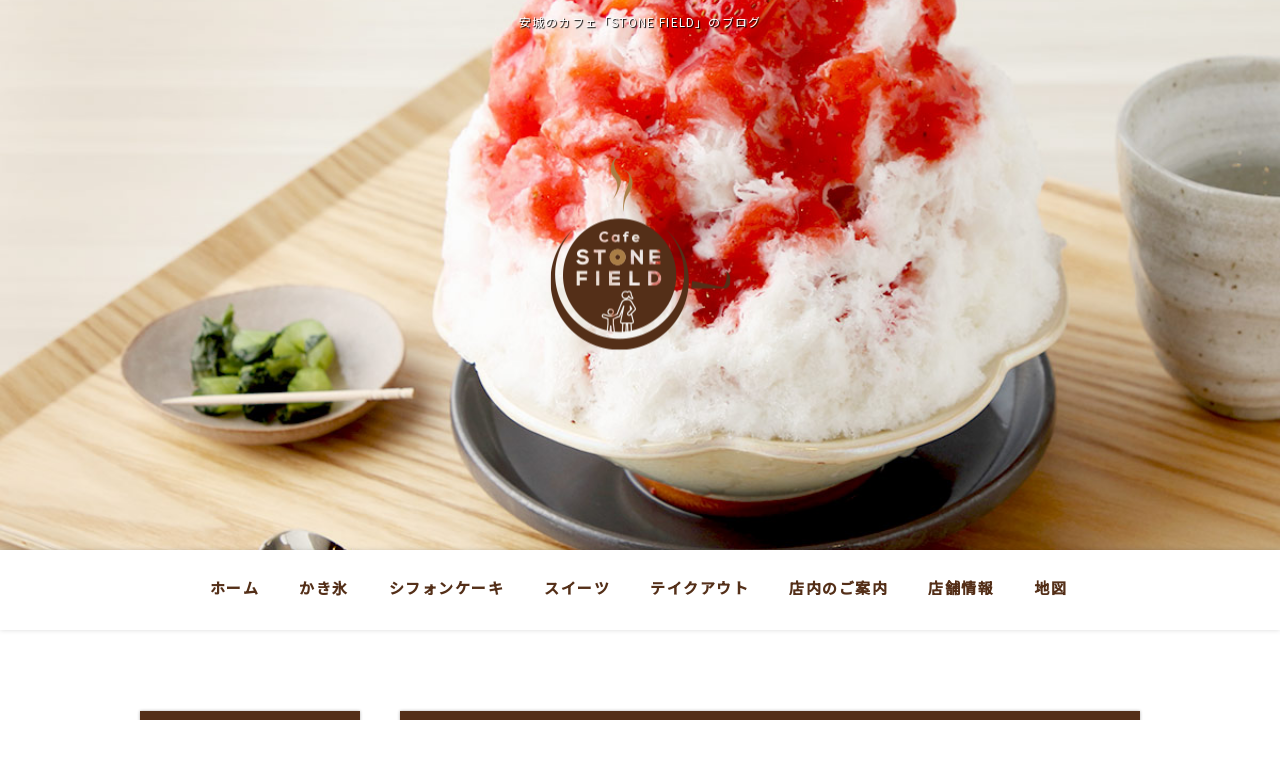

--- FILE ---
content_type: text/html
request_url: https://www.stonefield-anjyo.com/fcblog/?page=10
body_size: 2750
content:
<!DOCTYPE html>
<!--[if lt IE 7]><html class="ie ie6 ie-lt10 ie-lt9 ie-lt8 ie-lt7 no-js" lang="ja"><![endif]-->
<!--[if IE 7]><html class="ie ie7 ie-lt10 ie-lt9 ie-lt8 no-js" lang="ja"><![endif]-->
<!--[if IE 8]><html class="ie ie8 ie-lt10 ie-lt9 no-js" lang="ja"><![endif]-->
<!--[if IE 9]><html class="ie ie9 ie-lt10 no-js" lang="ja"><![endif]-->
<!--[if gt IE 9]><!-->
<html class="no-js" lang="ja">
<!--<![endif]-->
<head>
<meta charset="UTF-8">
<meta http-equiv="X-UA-Compatible" content="IE=Edge, Chrome=1">
<meta name="author" content="FOODCONNECTION">
<title>安城のカフェ「STONE FIELD」のブログ </title>
		<meta name="description" content="" />
<meta name="keywords" content="" />
<meta name="robots" content="index,follow" />
<meta name="copyright" content="FoodConnection.jp" />
<meta name="viewport" content="width=device-width,initial-scale=1.0,maximum-scale=1.0,user-scalable=0" />
<meta name="apple-mobile-web-app-status-bar-style" content="black-translucent" />
<meta name="format-detection" content="telephone=no" />
<meta name="format-detection" content="date=no" />
<meta name="format-detection" content="address=no" />
<meta name="format-detection" content="email=no" />
<meta property="og:type" content="website" />
<meta property="og:locale" content="ja_JP" />
<meta property="og:url" content="//www.stonefield-anjyo.com/fcblog/?page=10" />
<meta property="og:image" content=""/>
<meta property="og:title" content="安城のカフェ「STONE FIELD」のブログ " />
<meta property="og:site_name" content="安城のカフェ「STONE FIELD」のブログ" />
<meta property="og:description" content="" />
<link rel="apple-touch-icon" href="//www.stonefield-anjyo.com/shared/img/shared/apple-touch-icon.png" />
<link rel="shortcut icon" href="//www.stonefield-anjyo.com/shared/img/shared/favicon.ico" />
<link rel="canonical" href="//www.stonefield-anjyo.com/fcblog/?page=10" />
<link rel="stylesheet" type="text/css" id="fcblog-css-common" href="//www.stonefield-anjyo.com/shared_blog/css/common.css" />
<link rel="stylesheet" type="text/css" id="fcblog-css-style" href="//e-connection.info/shared/css/style.css" />
<link rel="stylesheet" type="text/css" id="fcblog-css-shared" href="//www.stonefield-anjyo.com/shared_blog/css/shared.css" />
<!-- Styles -->
<link rel="preconnect" href="https://fonts.googleapis.com">
<link rel="preconnect" href="https://fonts.gstatic.com" crossorigin>
<link href="https://fonts.googleapis.com/css2?family=Noto+Sans+JP:wght@400;500&family=Noto+Serif+JP:wght@400;700&display=swap" rel="stylesheet">

<!-- Global site tag (gtag.js) - Google Analytics -->
<script async src="https://www.googletagmanager.com/gtag/js?id=UA-230198080-14"></script>
<script>
  window.dataLayer = window.dataLayer || [];
  function gtag(){dataLayer.push(arguments);}
  gtag('js', new Date());

  gtag('config', 'UA-230198080-14');
</script>

</head><body data-version="">
<header id="header">
  <h1>安城のカフェ「STONE FIELD」のブログ </h1>
  <p class="logo"><img src="//www.stonefield-anjyo.com/shared_blog/img/logo.png" alt="安城のカフェ「STONE FIELD」のブログ" /></p>
</header>
<aside id="navbar">
  <div class="toggle"><span></span></div>
  <nav>
    <ul class="clearfix">
      <li> <a href="//www.stonefield-anjyo.com/index.html">ホーム</a> </li>
      <li> <a href="//www.stonefield-anjyo.com/menu.html">かき氷</a> </li>
      <li> <a href="//www.stonefield-anjyo.com/menu.html#sec5">シフォンケーキ</a> </li>
      <li> <a href="//www.stonefield-anjyo.com/menu.html#sec6">スイーツ</a> </li>
      <li> <a href="//www.stonefield-anjyo.com/takeout.html">テイクアウト</a> </li>
      <li> <a href="//www.stonefield-anjyo.com/index.html#sec6">店内のご案内</a> </li>
      <li> <a href="//www.stonefield-anjyo.com/index.html#footer">店舗情報</a> </li>
      <li> <a href="//www.stonefield-anjyo.com/index.html#googlemap">地図</a> </li>
    </ul>
  </nav>
</aside><main id="container" class="tpl-top wrap clearfix">
			<aside id="sidebar">
				<section id="category">
					<h2>カテゴリ</h2>
					<nav>
						<ul>
														<li>
								<a href="/fcblog/news/">お知らせ</a>
							</li>
														<li>
								<a href="/fcblog/chiffon/">シフォンケーキ</a>
							</li>
														<li>
								<a href="/fcblog/yakigasi/">焼き菓子</a>
							</li>
														<li>
								<a href="/fcblog/namerakapurin/">なめらかぷりん</a>
							</li>
														<li>
								<a href="/fcblog/sweets/">スイーツ</a>
							</li>
														<li>
								<a href="/fcblog/kakigori/">かき氷</a>
							</li>
														<li>
								<a href="/fcblog/dorink/">ドリンク</a>
							</li>
													</ul>
					</nav>
				</section>
				<section id="articles">
					<h2>最新記事</h2>
					<nav>
						<ul>
														<li>
								<a href="/fcblog/108480.html">新商品！</a>
							</li>
														<li>
								<a href="/fcblog/108385.html">シフォンケーキ焼成中！</a>
							</li>
														<li>
								<a href="/fcblog/108279.html">梨のカキ氷</a>
							</li>
														<li>
								<a href="/fcblog/108096.html">オレンジシフォンサンド</a>
							</li>
														<li>
								<a href="/fcblog/108034.html">大人気</a>
							</li>
														<li>
								<a href="/fcblog/107990.html">11/29(火)おにくの日！</a>
							</li>
														<li>
								<a href="/fcblog/107920.html">クリスマス限定クッキー</a>
							</li>
														<li>
								<a href="/fcblog/107859.html">クリスマス限定</a>
							</li>
														<li>
								<a href="/fcblog/107750.html">フルーツシフォンサンド</a>
							</li>
														<li>
								<a href="/fcblog/107705.html">梨サンド</a>
							</li>
													</ul>
					</nav>
				</section>
				<section id="calendar">
					<h2>カレンダー</h2>
					<div class="calendar">
						<table class="calendar"><thead><th><a href="/fcblog/202512"> < </a></th><th colspan="5">2026年1月</th><th><a href="/fcblog/202601"> > </a> </th></thead><tbody><tr><th class="header">日</th><th class="header">月</th><th class="header">火</th><th class="header">水</th><th class="header">木</th><th class="header">金</th><th class="header">土</th></tr><tr><td colspan="4">&nbsp;</td><td class="nohaving_posts" rel="2026-01-01">1</td><td class="nohaving_posts" rel="2026-01-02">2</td><td class="nohaving_posts" rel="2026-01-03">3</td></tr><tr><td class="nohaving_posts" rel="2026-01-04">4</td><td class="nohaving_posts" rel="2026-01-05">5</td><td class="nohaving_posts" rel="2026-01-06">6</td><td class="nohaving_posts" rel="2026-01-07">7</td><td class="nohaving_posts" rel="2026-01-08">8</td><td class="nohaving_posts" rel="2026-01-09">9</td><td class="nohaving_posts" rel="2026-01-10">10</td></tr><tr><td class="nohaving_posts" rel="2026-01-11">11</td><td class="nohaving_posts" rel="2026-01-12">12</td><td class="nohaving_posts" rel="2026-01-13">13</td><td class="nohaving_posts" rel="2026-01-14">14</td><td class="nohaving_posts" rel="2026-01-15">15</td><td class="nohaving_posts" rel="2026-01-16">16</td><td class="nohaving_posts" rel="2026-01-17">17</td></tr><tr><td class="nohaving_posts" rel="2026-01-18">18</td><td class="nohaving_posts" rel="2026-01-19">19</td><td class="nohaving_posts" rel="2026-01-20">20</td><td class="nohaving_posts" rel="2026-01-21">21</td><td class="nohaving_posts" rel="2026-01-22">22</td><td class="nohaving_posts" rel="2026-01-23">23</td><td class="nohaving_posts" rel="2026-01-24">24</td></tr><tr><td class="nohaving_posts" rel="2026-01-25">25</td><td class="nohaving_posts" rel="2026-01-26">26</td><td class="nohaving_posts" rel="2026-01-27">27</td><td class="nohaving_posts" rel="2026-01-28">28</td><td class="nohaving_posts" rel="2026-01-29">29</td><td class="nohaving_posts" rel="2026-01-30">30</td><td class="nohaving_posts" rel="2026-01-31">31</td></tr></tbody></table>
					</div>
				</section>
			</aside>
			<section id="main">
								<article>
					<h2>お知らせ</h2>
					<figure class="clearfix">
						<figcaption>
														
						</figcaption>
						<section>
							<time>2022-08-10 15:10:16</time>
							<p class="desc">こちらからお店の情報を配信していきます</p>
							<p class="more">
																<a href="https://www.stonefield-anjyo.com/fcblog/101452.html">続きを見る</a>
							</p>
						</section>
					</figure>
				</article>
				
				<nav class="pagination">
					<div class="pagination" id="pagination">
<ul>
<li class="first"><a href="https://www.stonefield-anjyo.com/fcblog/?page=1">先頭</a></li>
<li class="previous"><a href="https://www.stonefield-anjyo.com/fcblog/?page=9" rel="prev">«</a></li>
<li class="more-point-left">…</li>
<li><a href="https://www.stonefield-anjyo.com/fcblog/?page=4">4</a></li>
<li><a href="https://www.stonefield-anjyo.com/fcblog/?page=5">5</a></li>
<li><a href="https://www.stonefield-anjyo.com/fcblog/?page=6">6</a></li>
<li><a href="https://www.stonefield-anjyo.com/fcblog/?page=7">7</a></li>
<li><a href="https://www.stonefield-anjyo.com/fcblog/?page=8">8</a></li>
<li><a href="https://www.stonefield-anjyo.com/fcblog/?page=9">9</a></li>
<li class="active"><a>10</a></li>
</ul></div>
				</nav>
			</section>
		</main><footer id="footer">
			<address>安城のカフェ「STONE FIELD」のブログ</address>
		</footer>

		<script type="text/javascript" id="fcblog-js-jquery" src="//www.stonefield-anjyo.com/shared_blog/js/jquery.min.js"></script>
		<script type="text/javascript" id="fcblog-js-common" src="//www.stonefield-anjyo.com/shared_blog/js/common.js"></script>
		<script type="text/javascript" id="fcblog-js-updated" src="https://assets.foodconnection.vn/FCBlog/updated.js"></script>
	<script defer src="https://static.cloudflareinsights.com/beacon.min.js/vcd15cbe7772f49c399c6a5babf22c1241717689176015" integrity="sha512-ZpsOmlRQV6y907TI0dKBHq9Md29nnaEIPlkf84rnaERnq6zvWvPUqr2ft8M1aS28oN72PdrCzSjY4U6VaAw1EQ==" data-cf-beacon='{"version":"2024.11.0","token":"d89619f567674adaab3b576b3ec9dc8e","r":1,"server_timing":{"name":{"cfCacheStatus":true,"cfEdge":true,"cfExtPri":true,"cfL4":true,"cfOrigin":true,"cfSpeedBrain":true},"location_startswith":null}}' crossorigin="anonymous"></script>
</body>
</html>

--- FILE ---
content_type: text/css
request_url: https://www.stonefield-anjyo.com/shared_blog/css/common.css
body_size: 3520
content:
/*
 * StyleName: common.css
 * Version: 1.4
 *
 * Project: FC-Blog
 *
 * FoodConnection
 * http://foodconnection.jp/
 * http://foodconnection.vn/
 *
 */

/*=============================================
 * reset
 *=============================================*/

html, body, div, span, applet, object, iframe, h1, h2, h3, h4, h5, h6, p, blockquote, pre, a, abbr, acronym, address, big, cite, code, del, dfn, em, img, ins, kbd, q, s, samp, small, strike, strong, sub, sup, tt, var, b, u, i, center, dl, dt, dd, ol, ul, li, fieldset, form, label, legend, table, caption, tbody, tfoot, thead, tr, th, td, article, aside, canvas, details, embed, figure, figcaption, footer, header, hgroup, main, menu, nav, output, ruby, section, summary, time, mark, audio, video {
	margin: 0;
	padding: 0;
	border: 0;
	font-size: 100%;
	font: inherit;
	vertical-align: baseline;
	outline: none;
}
img {
	border: 0;
}
img, input {
	vertical-align: middle;
}
h1, h2, h3, h4, h5, h6, address {
	margin: 0;
	padding: 0;
	border: 0;
	font-style: normal;
	font-weight: normal;
}
article, aside, details, figcaption, figure, footer, header, hgroup, main, menu, nav, section {
	display: block;
}
ol, ul {
	list-style: none;
}
blockquote, q {
	quotes: none;
}
blockquote:before, blockquote:after, q:before, q:after {
	content: "";
	content: none;
}
table {
	border-spacing: 0;
	border-collapse: collapse;
}
table, caption, th, td {
	font-style: normal;
	font-weight: normal;
}
hr {
	margin: 0;
	padding: 0;
}
iframe {
	margin: 0;
	padding: 0;
	border: 0;
}
form, fieldset, input, button, select, optgroup, option, textarea, label, legend {
	margin: 0;
	padding: 0;
	outline: none;
}
span, em, strong, dfn, code, samp, kbd, var, cite, abbr, acronym, q, br, ins, del, a, img, object {
	margin: 0;
	padding: 0;
	border: 0;
	font-style: normal;
	font-weight: inherit;
}

/*=============================================
 * reset - custom
 *=============================================*/

:before,
:after {
	pointer-events: none;
}
* {
	max-height: 1000000px;
}
*:first-child + html img,
* html img {
	vertical-align: top;
}
html,
body {
	color: #010101;
	font-family: "ヒラギノ丸ゴ Pro W4", "ヒラギノ丸ゴ Pro", "Hiragino Maru Gothic Pro", "ヒラギノ角ゴ Pro W3", "Hiragino Kaku Gothic Pro", "HG丸ｺﾞｼｯｸM-PRO", "HGMaruGothicMPRO";
	font-size: 15px;
	line-height: 1.5em;
	letter-spacing: .05em;
	word-spacing: normal;
	background-attachment: fixed;
	min-width: 320px;
	min-height: 100%;
	max-height: 100%;
	text-size-adjust: 100%;
	-moz-text-size-adjust: 100%;
	-webkit-text-size-adjust: 100%;
	/* -webkit-overflow-scrolling: touch; */
}
body > * {
	clear: both;
	position: relative;
}

input,
button,
select,
optgroup,
option,
textarea,
label {
	box-sizing: border-box;
	-moz-box-sizing: border-box;
	-webkit-box-sizing: border-box;
}
select,
button,
input:button,
input:submit,
input:reset {
	cursor: pointer;
}
option:disabled {
	display: none;
}
strong {
	font-weight: 600;
}
em {
	font-style: italic;
}
small {
	font-size: smaller;
}
del {
	text-decoration: line-through;
}
a {
	color: inherit;
	text-decoration: none;
}
a:hover {
	text-decoration: underline;
}



/*=============================================
 * .clearfix
 *=============================================*/

.clearfix {
	zoom: 1 !important;
}
.clearfix:after {
	content: "." !important;
	clear: both !important;
	display: block !important;
	height: 0 !important;
	visibility: hidden !important;
}



/*=============================================
 * rollover button
 *=============================================*/

a > *:not(.btn):not(.non-over),
button > *:not(.btn):not(.non-over) {
	cursor: pointer;
	opacity: 1;
	transition: opacity .3s ease;
	-moz-transition: opacity .3s ease;
	-webkit-transition: opacity .3s ease;
}
a:hover > *:not(.btn):not(.non-over),
button:hover > *:not(.btn):not(.non-over) {
	opacity: .8;
}
.non-over a:hover > *:not(.over),
.non-over *:not(.over):not(.btn):hover {
	opacity: 1 !important;
}



/*=============================================
 * .wrap
 *=============================================*/

.wrap {
	margin: 0 auto;
	width: 1000px;
	position: relative;
}



/*=============================================
 * #header
 *=============================================*/

#header {
	background-color: #AFAFAF;
	background-repeat: no-repeat;
	background-position: center top;
	background-size: cover;
	min-height: 400px;
	max-height: 500px;
	position: relative;
	transition: all .3s ease;
	-moz-transition: all .3s ease;
	-webkit-transition: all .3s ease;
	overflow: hidden;
	z-index: 2;
}
body.col-x2 #header {
	display: table;
	width: 100%;
}
body.col-x2 #header section {
	display: table-cell;
	width: 50%;
	position: relative;
}
body.col-x2 #header .col1 {
	background-repeat: no-repeat;
	background-position: center top;
	background-size: cover;
}
body.col-x2 #header .col2 {
	background-repeat: no-repeat;
	background-position: center top;
	background-size: cover;
}
#header h1 {
	padding: 1em;
	font-size: inherit;
	position: absolute;
	top: 0;
	left: 0;
	right: 0;
	transition: all .3s ease;
	-moz-transition: all .3s ease;
	-webkit-transition: all .3s ease;
	z-index: 2;
}
#header .logo {
	margin-right: -50%;
	padding: 1em .5em;
	text-align: center;
	width: 95%;
	position: absolute;
	top: 50%;
	left: 50%;
	transform: translate(-50%, -50%);
	-moz-transform: translate(-50%, -50%);
	-webkit-transform: translate(-50%, -50%);
}
#header .logo img {
	max-height: 450px;
}



/*=============================================
 * #navbar
 *=============================================*/

#navbar {
	padding: 0;
	background: #27170C;
	position: relative;
	z-index: 1;
}
#navbar .toggle {
	pointer-events: visible;
	cursor: pointer;
	opacity: 0;
	display: block;
	padding: 20px 10px;
	background: #FEFEFE;
	width: 30px;
	height: 5px;
	border-radius: 5px 0 0 5px;
	-moz-border-radius: 5px 0 0 5px;
	-webkit-border-radius: 5px 0 0 5px;
	position: absolute;
	top: 1.5em;
	right: 0;
	box-shadow: 0 0 3px rgba(0, 0, 0, .3);
	-moz-box-shadow: 0 0 3px rgba(0, 0, 0, .3);
	-webkit-box-shadow: 0 0 3px rgba(0, 0, 0, .3);
	transition: all .3s ease;
	-moz-transition: all .3s ease;
	-webkit-transition: all .3s ease;
	visibility: hidden;
}
#navbar .toggle.round {
	border-radius: 5px;
	-moz-border-radius: 5px;
	-webkit-border-radius: 5px;
}
#navbar .toggle > * {
	cursor: pointer;
	display: block;
	position: relative;
}
#navbar .toggle > *:after,
#navbar .toggle > *:before {
	content: "";
	position: absolute;
	top: -9px;
	left: 0;
}
#navbar .toggle > *:after{
	top: 9px;
}
#navbar .toggle > *,
#navbar .toggle > *:after,
#navbar .toggle > *:before {
	background: #666;
	width: 100%;
	height: 5px;
	border-radius: 2px;
	-moz-border-radius: 2px;
	-webkit-border-radius: 2px;
	transition: all .3s ease;
	-moz-transition: all .3s ease;
	-webkit-transition: all .3s ease;
	backface-visibility: hidden;
	-moz-backface-visibility: hidden;
	-webkit-backface-visibility: hidden;
}
#navbar.active .toggle > * {
	background-color: transparent;
	transform: translateY(2px);
	-moz-transform: translateY(2px);
	-webkit-transform: translateY(2px);
}
#navbar.active .toggle > *:before {
	transform: rotate(45deg) translate(5px, 5px);
	-moz-transform: rotate(45deg) translate(5px, 5px);
	-webkit-transform: rotate(45deg) translate(5px, 5px);
}
#navbar.active .toggle > *:after {
	transform: rotate(-45deg) translate(7px, -8px);
	-moz-transform: rotate(-45deg) translate(7px, -8px);
	-webkit-transform: rotate(-45deg) translate(7px, -8px);
}
#navbar nav {
	color: #FEFEFE;
	text-align: center;
	transition: all .3s ease;
	-moz-transition: all .3s ease;
	-webkit-transition: all .3s ease;
}
body.col-x2 #navbar nav {
	display: table;
	width: 100%;
}
body.col-x2 #navbar menu {
	display: table-cell;
	width: 50%;
	position: relative;
}
body.col-x2 #navbar menu:before {
	content: "";
	margin: auto;
	background: #27170C;
	background-position: center;
	position: absolute;
	top: 0;
	left: 0;
	right: 0;
	bottom: 0;
	z-index: 1;
}
body.col-x2 #navbar menuitem {
	cursor: pointer;
	display: inline-block;
	padding: 10px;
	color: #FFF;
	text-align: center;
	text-transform: uppercase;
	position: relative;
	z-index: 2;
}
body.col-x2 #navbar menuitem:before,
body.col-x2 #navbar menuitem:after {
	content: "\25BC";
	display: inline-block;
	padding: 0 5px;
	font-size: 55%;
	position: relative;
	top: -3px;
}
#navbar ul {
	transition: all .3s ease;
	-moz-transition: all .3s ease;
	-webkit-transition: all .3s ease;
}
body.col-x2 #navbar menu ul {
	opacity: 0;
	margin: auto;
	width: 230px;
	position: absolute;
	top: 100%;
	left: 0;
	right: 0;
	transform: translateY(-100%);
	-moz-transform: translateY(-100%);
	-webkit-transform: translateY(-100%);
	visibility: hidden;
}
body.col-x2 #navbar menuitem:hover ~ ul,
body.col-x2 #navbar menu ul:hover {
	opacity: 1;
	transform: translateY(0);
	-moz-transform: translateY(0);
	-webkit-transform: translateY(0);
	visibility: visible;
}
#navbar li {
	display: inline-block;
	position: relative;
}
body.col-x2 #navbar  menu li {
	display: block;
}
#navbar a {
	display: block;
	position: relative;
	transition: all .3s ease;
	-moz-transition: all .3s ease;
	-webkit-transition: all .3s ease;
	z-index: 1;
}
#navbar .sub {
	opacity: 0;
	position: absolute;
	top: 100%;
	left: 0;
	transform: translateY(-100%);
	-moz-transform: translateY(-100%);
	-webkit-transform: translateY(-100%);
	transition: all .3s ease;
	-moz-transition: all .3s ease;
	-webkit-transition: all .3s ease;
	visibility: hidden;
}
body.col-x2 #navbar menu .sub {
	display: none;
}
#navbar li:hover > .sub {
	opacity: 1;
	transform: translateY(0);
	-moz-transform: translateY(0);
	-webkit-transform: translateY(0);
	visibility: visible;
}
#navbar .sub ul {
}
#navbar .sub li {
	display: block;
}



/*=============================================
 * #container
 *=============================================*/

#container {
	margin: 4em auto;
}
#container .title {
	margin-bottom: 2em;
	color: #795548;
	font-size: 1.5em;
	line-height: 1.25em;
	text-align: center;
}



/*=============================================
 * #sidebar
 *=============================================*/

#sidebar {
	float: left;
	font-size: 105%;
	width: 220px;
}
#sidebar section {
	background: #F6F6F6;
	box-shadow: 0 0 3px rgba(0, 0, 0, .3);
	-moz-box-shadow: 0 0 3px rgba(0, 0, 0, .3);
	-webkit-box-shadow: 0 0 3px rgba(0, 0, 0, .3);
}
#sidebar section + section {
	margin-top: 2em;
}
#sidebar section > * {
	padding: .75em 1em;
}
#sidebar h2 {
	color: #FEFEFE;
	font-size: 110%;
	font-weight: 600;
	background: #6F5232;
	position: relative;
}
#sidebar h2:before {
	content: "";
	opacity: 0;
	margin: auto;
	width: 0;
	height: 0;
	border: 8px solid transparent;
	border-top-color: #FEFEFE;
	position: absolute;
	top: 8px;
	right: 1em;
	bottom: 0;
	transition: all .3s ease;
	-moz-transition: all .3s ease;
	-webkit-transition: all .3s ease;
}
#sidebar section.active h2:before {
	top: -8px;
	transform: rotate(180deg);
	-moz-transform: rotate(180deg);
	-webkit-transform: rotate(180deg);
}
#sidebar nav {
	font-size: 95%;
}
#sidebar ul {
}
#sidebar li {
}
#sidebar li a {
	display: inline-block;
	padding: .1em 15px;
	color: #92580D;
	position: relative;
	transition: all .3s ease;
	-moz-transition: all .3s ease;
	-webkit-transition: all .3s ease;
}
#sidebar li a:hover {
	color: #CC9E5A;
}
#sidebar li a:before {
	content: "";
    display: inline-block;
    margin: 0;
    background: #CC9E5A;
    width: 5px;
    height: 5px;
    border-radius: 100%;
    -moz-border-radius: 100%;
    -webkit-border-radius: 100%;
    position: absolute;
    top: 18px;
    left: 0;
    bottom: 0;
    line-height: 1;
}
#sidebar li a:hover:before {
	background: #BA863A;
}
#sidebar .calendar {
	font-size: 90%;
	font-family: arial, tahoma, verdana, sans-serif, serif;
}
#sidebar .calendar table {
	margin: auto;
	width: 100%;
	border-collapse: collapse;
}
#sidebar .calendar th,
#sidebar .calendar td {
	padding: 1px 2px;
	text-align: center;
	border-collapse: collapse;
}
#sidebar .calendar th {
	color: #A77834;
	font-weight: 300;
}
#sidebar .calendar tbody {
	box-shadow: 0 0 1px rgba(0, 0, 0, .3);
	-moz-box-shadow: 0 0 1px rgba(0, 0, 0, .3);
	-webkit-box-shadow: 0 0 1px rgba(0, 0, 0, .3);
}
#sidebar .calendar td {
	letter-spacing: 0;
	background: #FEFEFE;
	border: 1px solid #AFAFAF;
}
#sidebar .calendar tr:nth-of-type(odd) td {
	background: #EFEFEF;
}
#sidebar .calendar .header {
	color: #92580D;
	font-weight: 600;
	background: #F2EBE3;
	border: 1px solid #AFAFAF;
}
#sidebar .calendar a {
	color: #D05C1A;
	font-weight: 600;
	font-family: cursive, monospace, sans-serif, serif;
	position: relative;
	top: -2px;
}
#sidebar .calendar .nohaving_posts {
}
#sidebar .calendar .having_posts {
	color: #A63435;
	font-weight: 600;
	background: #F6E1E1 !important;
}



/*=============================================
 * #main
 *=============================================*/

#main {
	float: right;
	width: 740px;
	color: #000;
}
#main article {
	background: #FEFEFE;
	box-shadow: 0 0 3px rgba(0, 0, 0, .3);
	-moz-box-shadow: 0 0 3px rgba(0, 0, 0, .3);
	-webkit-box-shadow: 0 0 3px rgba(0, 0, 0, .3);
}
#main article + article {
	margin-top: 2em;
}
#main h2 {
	padding: .75em 1em;
	color: #FEFEFE;
	font-size: 110%;
	font-weight: 600;
	text-align: center;
	background: #A24814;
}
#main figure {
	padding: 30px;
}
#main figcaption {
	float: left;
	padding-right: 30px;
	max-width: 270px;
	transition: all .3s ease;
	-moz-transition: all .3s ease;
	-webkit-transition: all .3s ease;
}
#main figure img,
#main figcaption img {
	width: 100%;
	height: auto;
}
#main section {
	margin: 0 -30px;
	padding: 0 30px;
}
#main section img {
	max-width: 100%;
}
#main time {
	color: #7E7E7E;
}
#main .desc {
	padding: 10px 0;
}
#main .more {
	text-align: right;
}
#main .more a {
	display: inline-block;
	padding: 1px 5px 1px 20px;
	color: #010101;
	text-decoration: none;
	border: 1px solid #010101;
	position: relative;
	box-shadow: 0 0 1px rgba(0, 0, 0, .3);
	-moz-box-shadow: 0 0 1px rgba(0, 0, 0, .3);
	-webkit-box-shadow: 0 0 1px rgba(0, 0, 0, .3);
	transition: all .3s ease;
	-moz-transition: all .3s ease;
	-webkit-transition: all .3s ease;
}
#main .more a:hover {
	
}
#main .more a:before,
#main .more a:after {
	content: "";
	margin: auto;
	background: #010101;
	width: 8px;
	height: 1px;
	position: absolute;
	top: 0;
	left: 10px;
	bottom: 0;
	transition: all .3s ease;
	-moz-transition: all .3s ease;
	-webkit-transition: all .3s ease;
}
#main .more a:before {
	transform: rotate(45deg) translate(-5px, 1px);
	-moz-transform: rotate(45deg) translate(-5px, 1px);
	-webkit-transform: rotate(45deg) translate(-5px, 1px);
}
#main .more a:after {
	transform: rotate(-45deg) translate(-5px, -1px);
	-moz-transform: rotate(-45deg) translate(-5px, -1px);
	-webkit-transform: rotate(-45deg) translate(-5px, -1px);
}
#main .more a:hover:before,
#main .more a:hover:after {
	background: #A24814;
}
#main .pagination {
	margin-top: 2em;
	color: #909090;
	font-size: 85%;
	text-align: center;
}
#main .pagination ul {
}
#main .pagination li {
	display: inline-block;
	padding: 1px 0;
	background: #F6F6F6;
	min-width: 30px;
	min-height: 22px;
	border-radius: 3px;
	-moz-border-radius: 3px;
	-webkit-border-radius: 3px;
	position: relative;
	box-shadow:
		0 -1px #FEFEFE,
		0 1px 1px rgba(0, 0, 0, .3);
	-moz-box-shadow:
		0 -1px #FEFEFE,
		0 1px 1px rgba(0, 0, 0, .3);
	-webkit-box-shadow:
		0 -1px #FEFEFE,
		0 1px 1px rgba(0, 0, 0, .3);
	transition: all .3s ease;
	-moz-transition: all .3s ease;
	-webkit-transition: all .3s ease;
}
#main .pagination li:hover {
	color: #FEFEFE;
	background: #D05C1A;
	box-shadow:
		0 -1px #D05C1A,
		0 1px 1px rgba(0, 0, 0, .3);
	-moz-box-shadow:
		0 -1px #D05C1A,
		0 1px 1px rgba(0, 0, 0, .3);
	-webkit-box-shadow:
		0 -1px #D05C1A,
		0 1px 1px rgba(0, 0, 0, .3);
}
#main .pagination a {
	display: block;
	margin: -1px 0;
	padding: 1px 5px;
	font-family: arial, tahoma, verdana, sans-serif, serif;
	text-align: center;
	text-decoration: none;
}
#main .pagination .active,
#main .pagination .active:hover {
	cursor: default;
	color: #FEFEFE;
	font-weight: 600;
	background: #936C42;
	box-shadow:
		0 -1px #936C42,
		0 1px 1px rgba(0, 0, 0, .3);
	-moz-box-shadow:
		0 -1px #936C42,
		0 1px 1px rgba(0, 0, 0, .3);
	-webkit-box-shadow:
		0 -1px #936C42,
		0 1px 1px rgba(0, 0, 0, .3);
}
#main .pagination .first,
#main .pagination .last {
	padding: 1px 7px;
	color: #936C42;
	font-weight: 600;
}
#main .pagination .previous,
#main .pagination .next {
	font-size: 125%;
	font-weight: 600;
	/* top: 1px; */
}
#main .pagination .more-point-right {
	cursor: default;
	top: 1px;
}
#main .pagination .more-point-right:hover {
	color: inherit;
	background: #F6F6F6;
	box-shadow:
		0 -1px #FEFEFE,
		0 1px 1px rgba(0, 0, 0, .3);
	-moz-box-shadow:
		0 -1px #FEFEFE,
		0 1px 1px rgba(0, 0, 0, .3);
	-webkit-box-shadow:
		0 -1px #FEFEFE,
		0 1px 1px rgba(0, 0, 0, .3);
}



/*=============================================
 * #footer
 *=============================================*/

#footer {
	padding: 1em;
	font-size: 90%;
	text-align: center;
}



/*=============================================
 * copyright
 *=============================================*/

address {
	font-style: normal;
	text-align: center;
}



/*=============================================
 * customs common - FCV
 *=============================================*/

.fl {
	float: left;
}
.fr {
	float: right;
}
.fn {
	float: none;
}



/*=============================================
 * RESPONSIVE
 *=============================================*/

@media screen and (max-width: 1024px) {
	.wrap {
		width: 95%;
	}
	#header {
		min-height: 350px;
	}
	#header .logo img {
		max-height: initial;
	}
	#sidebar {
		width: 23%;
	}
	#main {
		width: 73%;
	}
}

@media screen and (max-width: 960px) {
	#navbar li {
		min-width: initial;
	}
	#navbar .sub {
		width: 100%;
	}
}

@media screen and (max-width: 768px) {
	#header {
		min-height: 300px;
	}
	body.col-x2 #header {
		display: block;
	}
	body.col-x2 #header section {
		display: block;
		width: 100%;
		min-height: 150px;
	}
	body.col-x2 #navbar menu {
		display: block;
		width: 100%;
	}
	body.col-x2 #navbar menu:before {
		display: none;
	}
	body.col-x2 #navbar menuitem {
		cursor: auto;
		display: block;
		background: #757575;
	}
	body.col-x2 #navbar menu ul {
		opacity: 1;
		position: static;
		width: auto;
		box-shadow: none;
		-moz-box-shadow: none;
		-webkit-box-shadow: none;
		transform: translateY(0);
		-moz-transform: translateY(0);
		-webkit-transform: translateY(0);
		visibility: visible;
	}
	#header .logo {
		margin: auto;
		max-height: 75%;
	}
	#navbar {
		pointer-events: none;
		background: none;
		height: auto;
		position: fixed;
		top: 0;
		left: 0;
		right: 0;
		bottom: 0;
		z-index: 3;
	}
	#navbar.active {
		pointer-events: visible;
		right: 0;
	}
	#navbar:before {
		content: "";
		opacity: 0;
		margin: auto;
		background: rgba(0, 0, 0, .5);
		position: absolute;
		top: 0;
		left: 0;
		right: 0;
		bottom: 0;
		transition: all .3s ease;
		-moz-transition: all .3s ease;
		-webkit-transition: all .3s ease;
		visibility: hidden;
	}
	#navbar.active:before {
		opacity: 1;
		visibility: visible;
	}
	#navbar .toggle {
		opacity: 1;
		right: 0;
		visibility: visible;
	}
	#navbar.active .toggle {
		right: 230px;
	}
	#navbar nav {
		text-align: initial;
		background: #FEFEFE;
		width: 230px;
		position: absolute;
		top: 0;
		right: -230px;
		bottom: 0;
		overflow: auto;
	}
	body.col-x2 #navbar nav {
		width: 230px;
	}
	#navbar.active nav {
		right: 0;
	}
	#navbar li {
		display: block;
		border-top: 1px solid #DFDFDF;
		border-bottom: 1px solid #DFDFDF;
	}
	#navbar li + li {
		border-top: none;
	}
	#navbar a {
		padding: 15px;
		color: #27170C;
		background: none;
		box-shadow: none;
		-moz-box-shadow: none;
		-webkit-box-shadow: none;
	}
	body.col-x2 #navbar a {
		box-shadow: none;
		-moz-box-shadow: none;
		-webkit-box-shadow: none;
	}
	#navbar a:hover {
		background: #EFEFEF;
	}
	#navbar .sub {
		opacity: 1;
		background: none;
		position: static;
		transform: translateY(0);
		-moz-transform: translateY(0);
		-webkit-transform: translateY(0);
		visibility: visible;
	}
	#navbar .sub li:last-child {
		border-bottom: none;
	}
	#navbar .sub a {
		padding: 15px 40px;
	}
	#navbar .sub a:after {
		content: "";
		margin: auto;
		background: #606060;
		width: 5px;
		height: 5px;
		border-radius: 100%;
		-moz-border-radius: 100%;
		-webkit-border-radius: 100%;
		position: absolute;
		top: 0;
		left: 25px;
		bottom: 0;
	}
	#sidebar {
		float: none;
		width: 100%;
	}
	#sidebar h2 {
		cursor: pointer;
	}
	#sidebar h2:before {
		opacity: 1;
	}
	#sidebar h2 ~ * {
		display: none;
	}
	#sidebar section.active h2 ~ * {
		display: block;
	}
	#main {
		margin-top: 2em;
		float: none;
		width: 100%;
	}
}

@media screen and (max-width: 640px) {
	#header {
		min-height: 200px;
	}
	#container {
		margin: 2em auto;
	}
	#main figcaption {
		float: none;
		margin-bottom: 1em;
		padding-right: 0;
		max-width: 100%;
	}
	#main .pagination .first,
	#main .pagination .last {
		display: none;
	}
}

--- FILE ---
content_type: text/css
request_url: https://www.stonefield-anjyo.com/shared_blog/css/shared.css
body_size: 1935
content:
/*=============================================
 * body
 *=============================================*/
body {
  background: #FFF;
  color: #000;
  font-family: 'Noto Sans JP', sans-serif;
  font-size: 14px;
  line-height: 28px;
  letter-spacing: 0;
}
.fnt-mincho {
  font-family: 'Noto Serif JP', serif;
  	    
  font-weight: 400;
}
.fnt-gothic {
  font-family: "游ゴシック", YuGothic, "ヒラギノ角ゴ Pro", "Hiragino Kaku Gothic Pro", "メイリオ", "Meiryo", Osaka, 'ＭＳ Ｐゴシック', 'MS PGothic', sans-serif;
  font-weight: bold;
}
.fnt-hebbo {
  font-family: 'Heebo', sans-serif;
}
.fnt-notosan
{
    font-family: 'Noto Serif JP', serif;
    font-weight: 700;
}
/*=============================================
 * #header
 *=============================================*/
#header {
  background: url("../img/key.jpg") no-repeat center  ;
  -webkit-background-size: cover;
  background-size: cover;
  height: 550px;
  max-height: inherit;
  min-height: auto; /*
	box-shadow: 0 1px 1px rgba(0, 0, 0, .3);
	-moz-box-shadow: 0 1px 1px rgba(0, 0, 0, .3);
	-webkit-box-shadow: 0 1px 1px rgba(0, 0, 0, .3);
*/
}
#header h1 {
  color: #fff;
  font-size: .85em;
  line-height: 1.6em;
  letter-spacing: .1em;
  text-align: center;
  text-shadow: 1px 1px 1px #010101;
}
body.col-x2 #header .col1 {
  background-color: rgba(0, 0, 0, .25); /* background-image: url(); */
}
body.col-x2 #header .col2 {
  background-color: rgba(0, 0, 0, .3); /* background-image: url(); */
}
#header .logo {
       padding: 0;
    position: absolute;
    width: 250px;
    -webkit-box-sizing: border-box;
    -moz-box-sizing: border-box;
    box-sizing: border-box;
    top: 46%;
    left: 50%;
    transform: translate(-50%, -50%);
    margin: 0;
  padding: 20px 0;


}
#header .logo img {
  max-width: 100%;
  height: auto;
}
/*=============================================
 * #navbar
 *=============================================*/
#navbar {
  background: #000;
  padding: 5px 0;
  z-index: 9 !important;
}
#navbar nav {
  position: relative;
}
body.col-x2 #navbar menu:before {
  background: #27170C;
}
body.col-x2 #navbar menuitem {
  color: #FFF;
}
#navbar nav {
  color: #fff;
}
body.col-x2 #navbar ul {
  box-shadow: 0 1px 3px rgba(0, 0, 0, .3);
  -moz-box-shadow: 0 1px 3px rgba(0, 0, 0, .3);
  -webkit-box-shadow: 0 1px 3px rgba(0, 0, 0, .3);
}
#navbar li {
  display: block;
  text-align: left;
  padding: 14px 0;
  position: relative;
}
#navbar a {
  display: inline-block;
 color: #FFF;
  padding: 0px 0px;
  font-weight: normal;
  position: relative;
  z-index: 1;
  line-height: 1;
  text-align: left;
  font-weight: bold;
  font-size: 14px;
  text-align: center;
  letter-spacing: 0.1em; /*	text-shadow:0px 2px 6px #f3e2c6, 0px 2px 3px #f3e2c6, -2px -4px 11px #f3e2c6;*/
}
#navbar a:hover {
  text-decoration: none;

}
#navbar a:hover span {
 opacity: 1;
  color: #b6b8b8;
  
}
#navbar a:before {
 color: #fff;
  content: '';
  position: absolute;
  bottom: 10px;
  text-align: center;
  left: 50%;
  right: 50%;
  border-bottom: 2px solid #fff;
  -webkit-transition: all .5s ease-in-out;
  -moz-transition: all .5s ease-in-out;
  transition: all .5s ease-in-out;
  display: none;
}
#navbar a:hover:before {
  left: 5px;
  right: 5px;
}
#navbar a span {
     font-weight: 700;
  position: relative;
  padding: 10px 0;
  line-height: 1;
  font-size: 16px;
  text-align: center;

  display: inline-block;
  padding: 0 5px;
  line-height: 20px;
  margin: 0 auto 10px;
 
}

#navbar a span:before {
	content: '';
	position: absolute;
	bottom: -14px;
	left: 0;
	width: 0;
	height: 3px;
	background-color:#fff;
	webkit-transition: width 0.3s cubic-bezier(0.455, 0.03, 0.515, 0.955);
	transition: width 0.3s cubic-bezier(0.455, 0.03, 0.515, 0.955);
}
#navbar li:hover a span:before {
	width: 100%;
}

#navbar .sub {
  background: #fff;
  right: -60px;
  left: -60px;
  display: block;
}
#navbar .sub li {}
@media screen and (max-width: 768px) {
  #navbar a:hover:before {
    display: none;
  }
}
/*=============================================
 * #container
 *=============================================*/
#container {
  padding-top: 7rem;
}
#container .title {
  color: #795548;
}
/*=============================================
 * #sidebar
 *=============================================*/
#sidebar section {
  background: #FEFEFE;
  box-shadow: 0 0 3px rgba(0, 0, 0, .3);
  -moz-box-shadow: 0 0 3px rgba(0, 0, 0, .3);
  -webkit-box-shadow: 0 0 3px rgba(0, 0, 0, .3);
}
#sidebar h2 {
  color: #FFF;
  background: #542f18;
}
#sidebar h2:before {
  border-top-color: #FFF;
}
#sidebar li a {
  color: #000;
}
#sidebar li a:hover {
  color: #000;
}
#sidebar li a:before {
  background: #000;
  top: 14px;
}
#sidebar li a:hover:before {
  background: #000;
}
#sidebar .calendar th {
  color: #A77834;
}
#sidebar .calendar td {
  background: #FEFEFE;
  border-color: #AFAFAF;
}
#sidebar .calendar tr:nth-of-type(odd) td {
  background: #EFEFEF;
}
#sidebar .calendar .header {
  color: #92580D;
  background: #F2EBE3;
  border-color: #AFAFAF;
}
#sidebar .calendar a {
  color: #402615;
}
#sidebar .calendar .having_posts {
  color: #A63435;
  background: #F6E1E1 !important;
}
/*=============================================
 * #main
 *=============================================*/
#main article {
  background: #FEFEFE;
}
#main h2 {
  color: #FFF;
  background: #542f18;
}
#container.tpl-post #main figcaption {
  display: none;
}
#main time {
  color: #7E7E7E;
}
#main .more a {
  color: #FFF;
  border: none;
  background-color: #000;
  transition: all .3s ease;
  -moz-transition: all .3s ease;
  -webkit-transition: all .3s ease;
}
#main .more a:hover {
  opacity: 0.7;
}
#main .more a:before, #main .more a:after {
  background: #FFF;
}
#main .more a:hover:before, #main .more a:hover:after {
  background: #FFF;
}
#main .pagination {
  color: #909090;
}
#main .pagination li {
  background: #F6F6F6;
  box-shadow: 0 -1px #FEFEFE, 0 1px 1px rgba(0, 0, 0, .3);
  -moz-box-shadow: 0 -1px #FEFEFE, 0 1px 1px rgba(0, 0, 0, .3);
  -webkit-box-shadow: 0 -1px #FEFEFE, 0 1px 1px rgba(0, 0, 0, .3);
}
#main .pagination li:hover {
  color: #FEFEFE;
  background: #402615;
  box-shadow: 0 -1px #402615, 0 1px 1px rgba(0, 0, 0, .3);
  -moz-box-shadow: 0 -1px #402615, 0 1px 1px rgba(0, 0, 0, .3);
  -webkit-box-shadow: 0 -1px #402615, 0 1px 1px rgba(0, 0, 0, .3);
}
#main .pagination .active, #main .pagination .active:hover {
  color: #FEFEFE;
  background: #402615;
  box-shadow: 0 -1px #402615, 0 1px 1px rgba(0, 0, 0, .3);
  -moz-box-shadow: 0 -1px #402615, 0 1px 1px rgba(0, 0, 0, .3);
  -webkit-box-shadow: 0 -1px #402615, 0 1px 1px rgba(0, 0, 0, .3);
}
#main .pagination .first, #main .pagination .last {
  color: #000;
  font-weight: 600;
}
#main .pagination .more-point-right:hover {
  color: inherit;
  background: #F6F6F6;
  box-shadow: 0 -1px #FEFEFE, 0 1px 1px rgba(0, 0, 0, .3);
  -moz-box-shadow: 0 -1px #FEFEFE, 0 1px 1px rgba(0, 0, 0, .3);
  -webkit-box-shadow: 0 -1px #FEFEFE, 0 1px 1px rgba(0, 0, 0, .3);
}
/*=============================================
 * #footer
 *=============================================*/
#footer {
  padding: 0;
  background: url(../img/ft_bg.jpg) repeat-x top center;
}
/*=============================================
 * copyright
 *=============================================*/
address {
 
  text-align: center;
  font-size: 12px;
  line-height: 58px;
  letter-spacing: 0.4em;
  font-family: "Times New Roman", "serif";
  color: #fff;
}
/*=============================================
 * #calendar
 *=============================================*/
#calendar {
  display: none;
}
/*=============================================
 * RESPONSIVE
 *=============================================*/
@media screen and (max-width: 1024px) {
  #header {}
  #navbar nav {
    width: 100%;
  }
}
@media screen and (max-width: 960px) {
  #navbar li {
    min-width: initial;
  }
  #navbar .sub {
    width: 100%;
  }
}
@media screen and (max-width: 768px) {
  #header {
    width: 100%;
    height: 70vw;
  }
  #header .logo {
    max-width: none;
  }
  #header h1 {
    position: static;
  }
  body.col-x2 #header section {
    min-height: 150px;
  }
  #header .logo img {
    height: auto;
  }
  #navbar {
    background: none;
    margin: 0;
  }
  #navbar.active .toggle {
    right: 265px;
  }
  body.col-x2 #navbar menuitem {
    background: #757575;
  }
  #navbar nav {
    background: #FEFEFE;
    width: 265px;
    right: -265px;
  }
  body.col-x2 #navbar nav {
    width: 230px;
  }
  #navbar li {
    display: block;
    border-top: 1px solid #DFDFDF;
    border-bottom: 1px solid #DFDFDF;
  }
  #navbar a {
    color: #000;
    background: none;
    box-shadow: none;
    -moz-box-shadow: none;
    -webkit-box-shadow: none;
    text-shadow: none;
    font-size: 14px;
    text-align: left;
    padding-left: 20px;
  }
  #navbar a:hover {
    background: #EFEFEF;
  }
  #navbar .sub {
    background: none;
  }
  #navbar .sub a:after {
    background: #606060;
  }
}
@media screen and (max-width: 767px) {
  #header .logo {
    width: 150px;
    top: 52%;
    padding: 10px 18px;
  }
}
@media screen and (max-width: 640px) {
  #header {
    display: block;
  }
  #header h1 {
    display: block;
  }
}
@media screen and (max-width: 768px) {
  #navbar nav {
    position: absolute;
    padding: 0;
    margin-top: 0;
  }
}
@media screen and (max-width: 769px) {
  #container {
    padding-top: 1rem;
  }
}
@media screen and (min-width:769px) {
  #navbar {
    background: #FFF;
    position: absolute;
    left: 0;
    right: 0;
    box-shadow: 0 0 5px rgba(0, 0, 0, .15);
  }
  /*
#navbar:before
{
	content: '';
    position: absolute;
    top: 4px;
    bottom: 4px;
    left: 0;
    right: 0;
    border-top: 1px solid #522626;
    border-bottom: 1px solid #522626;}
	*/
  #navbar ul {
    display: -webkit-flex;
    display: -moz-flex;
    display: -ms-flex;
    display: -o-flex;
    display: flex;
    justify-content: center;
  }
  #navbar ul li {
    padding: 5px 20px;
  }
  #navbar nav a {
    font-size: 15px;
    font-weight: 500;
    padding-top: 20px;
    -webkit-box-sizing: border-box;
    -moz-box-sizing: border-box;
    box-sizing: border-box;
    height: 60px;
    color: #542f18;
    font-weight: bold;
  }
}

#navbar nav a:hover {  
  /* opacity: 0.6; */
  color: #a97d45;
}
@media screen and (min-width:769px) and (max-width:1250px) {
  #navbar nav a {
    padding-left: 7px;
    padding-right: 7px;
  }
}
@media screen and (min-width:769px) and (max-width:1100px) {
  #navbar nav a {
    padding-left: 7px;
    padding-right: 7px;
    letter-spacing: 0;
  }
}
@media screen and (min-width:769px) and (max-width:900px) {
  #navbar nav a {
    padding-left: 0px;
    padding-right: 0px;
    font-size: 12px;
  }
}